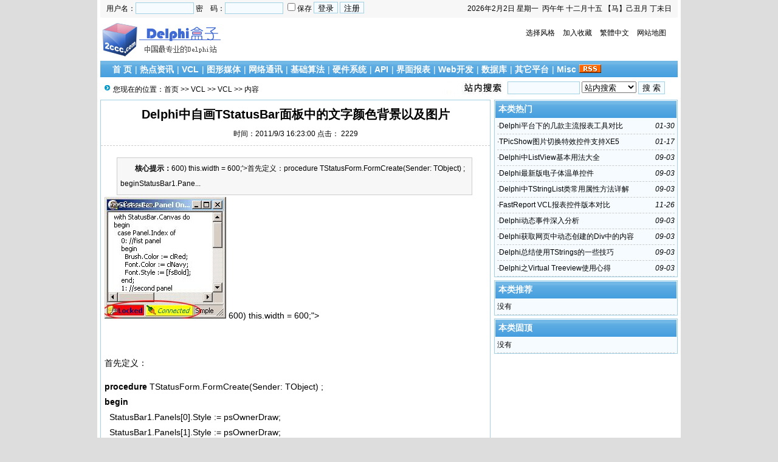

--- FILE ---
content_type: text/html
request_url: https://www.2ccc.com/news/Html/?1280.html
body_size: 7081
content:
<!DOCTYPE html PUBLIC "-//W3C//DTD XHTML 1.0 Transitional//EN" "http://www.w3.org/TR/xhtml1/DTD/xhtml1-transitional.dtd">
<html xmlns="http://www.w3.org/1999/xhtml">
<head>
<meta http-equiv="Content-Type" content="text/html; charset=gb2312" />
<meta name="keywords" content="面板,中的,文字,颜色,背景,以及,图片" />
<meta name="description" content="600) this.width = 600;'>首先定义：procedure TStatusForm.FormCreate(Sender: TObject) ;beginStatusBar1.Pane" />
<link href="/news/images/css9.css" ID="skin" type=text/css rel=stylesheet>
<link rel="shortcut icon" href="/news/images/myfav.ico" type="image/x-icon" />
<script type="text/javascript" src="/news/js/main.asp"></script>
<title>Delphi中自画TStatusBar面板中的文字颜色背景以及图片-VCL-盒子文章 技术支持:深圳市麟瑞科技有限公司</title>
</head>
<body onLoad="showre(1280,1)">
<div class="mwall">
<div id="webhead">
	<div id="toplogin">
		<span>
		<script type="text/javascript" src="/news/js/date.js"></script>
		</span>
		<script type="text/javascript" src="/news/js/login.asp"></script>
	</div>
	<div id="logo">
		<a href="http://www.2ccc.com/news/"><img src="/news/images/logo.gif" alt="盒子文章 技术支持:深圳市麟瑞科技有限公司" /></a>
	</div>
	<div id="banner">
	</div>
	<div id="topright">
		<div class="topright3"><script type="text/javascript" src="/news/js/skin.asp"></script><li class="menu2" onMouseOver="mlist.style.display=''" onMouseOut="mlist.style.display='none'" style="cursor:hand;">选择风格
		<div id="mlist" style="display:none;">
<a href="javascript:changecss('/news/images/css1.css')">黑色幽默</a><br /><a href="javascript:changecss('/news/images/css2.css')">秋天来了</a><br /><a href="javascript:changecss('/news/images/css3.css')">盒子风格</a><br /><a href="javascript:changecss('/news/images/css4.css')">极速风格</a><br /><a href="javascript:changecss('/news/images/css5.css')">玫瑰红色</a><br /><a href="javascript:changecss('/news/images/css6.css')">灰色世界</a><br /><a href="javascript:changecss('/news/images/css8.css')">第三元素</a><br /><a href="javascript:changecss('/news/images/css9.css')">世界之窗</a><br /><a href="javascript:changecss('/news/images/css10.css')">清新绿色</a><br /></div></li><li><A href="javascript:addfavorite()">加入收藏</a></li><li><a id="StranLink">繁體中文</a></li><li><a href="/news/sitemap.asp">网站地图</a></li></div><div id="clear"></div>
		<div class="textad">	</div>
	</div>
</div>
	<div id="clear"></div>
	<div id="webmenu">
		<ul>
			<li class="ldmc" id="ld1"> <a href="/news/" target="_top">首 页</a></li><li class="ldmc" id="ld2">| <a href="/news/Class.asp?ID=16" target="_top">热点资讯</a><div id="xmenu">
      <a href="/news/Class.asp?ID=17" target="_top">业界动态与资讯</a>
      <a href="/news/Class.asp?ID=18" target="_top">官方动态</a>
      <a href="/news/Class.asp?ID=19" target="_top">厂商及产品资讯</a>
      <a href="/news/Class.asp?ID=20" target="_top">开源动态及其它</a>  
    </div></li><li class="ldmc" id="ld3">| <a href="/news/Class.asp?ID=10" target="_top">VCL</a><div id="xmenu">
      <a href="/news/Class.asp?ID=61" target="_top">VCL</a>
      <a href="/news/Class.asp?ID=3" target="_top">Raize</a>
      <a href="/news/Class.asp?ID=2" target="_top">RichView</a>
      <a href="/news/Class.asp?ID=1" target="_top">JVCL</a>
      <a href="/news/Class.asp?ID=4" target="_top">FlatStyle</a>
      <a href="/news/Class.asp?ID=5" target="_top">PlusMemo</a>
      <a href="/news/Class.asp?ID=6" target="_top">1stClass</a>
      <a href="/news/Class.asp?ID=70" target="_top">DEVEXPRESS</a>
      <a href="/news/Class.asp?ID=71" target="_top">TMS</a>  
    </div></li><li class="ldmc" id="ld4">| <a href="/news/Class.asp?ID=25" target="_top">图形媒体</a><div id="xmenu">
      <a href="/news/Class.asp?ID=66" target="_top">图形媒体</a>
      <a href="/news/Class.asp?ID=53" target="_top">TeeChart</a>  
    </div></li><li class="ldmc" id="ld5">| <a href="/news/Class.asp?ID=26" target="_top">网络通讯</a><div id="xmenu">
      <a href="/news/Class.asp?ID=64" target="_top">网络通讯</a>
      <a href="/news/Class.asp?ID=76" target="_top">DataSnap</a>
      <a href="/news/Class.asp?ID=80" target="_top">IOCP</a>
      <a href="/news/Class.asp?ID=43" target="_top">Indy</a>
      <a href="/news/Class.asp?ID=44" target="_top">ICS</a>
      <a href="/news/Class.asp?ID=45" target="_top">RemObject</a>
      <a href="/news/Class.asp?ID=46" target="_top">ASTA</a>
      <a href="/news/Class.asp?ID=47" target="_top">kmbMW</a>
      <a href="/news/Class.asp?ID=54" target="_top">DXSock</a>
      <a href="/news/Class.asp?ID=55" target="_top">RealThinClient</a>
      <a href="/news/Class.asp?ID=56" target="_top">quickBurro</a>
      <a href="/news/Class.asp?ID=57" target="_top">TServerSocket</a>  
    </div></li><li class="ldmc" id="ld6">| <a href="/news/Class.asp?ID=27" target="_top">基础算法</a><div id="xmenu">
      <a href="/news/Class.asp?ID=74" target="_top">window基础</a>
      <a href="/news/Class.asp?ID=75" target="_top">算法</a>
      <a href="/news/Class.asp?ID=81" target="_top">BPL/DLL动态链库</a>
      <a href="/news/Class.asp?ID=73" target="_top">RTTI</a>  
    </div></li><li class="ldmc" id="ld7">| <a href="/news/Class.asp?ID=28" target="_top">硬件系统</a><div id="xmenu">
      <a href="/news/Class.asp?ID=88" target="_top">硬件系统</a>
      <a href="/news/Class.asp?ID=87" target="_top">加密狗</a>  
    </div></li><li class="ldmc" id="ld8">| <a href="/news/Class.asp?ID=29" target="_top">API</a><div id="xmenu">
      <a href="/news/Class.asp?ID=63" target="_top">API</a>
      <a href="/news/Class.asp?ID=39" target="_top">浏览器技术</a>  
    </div></li><li class="ldmc" id="ld9">| <a href="/news/Class.asp?ID=30" target="_top">界面报表</a><div id="xmenu">
      <a href="/news/Class.asp?ID=65" target="_top">界面报表</a>
      <a href="/news/Class.asp?ID=36" target="_top">FastReport</a>
      <a href="/news/Class.asp?ID=37" target="_top">皮肤技术</a>
      <a href="/news/Class.asp?ID=38" target="_top">ReportMachine</a>
      <a href="/news/Class.asp?ID=41" target="_top">ReportBuilder</a>
      <a href="/news/Class.asp?ID=42" target="_top">EjunGrid</a>
      <a href="/news/Class.asp?ID=51" target="_top">Billenium effects</a>
      <a href="/news/Class.asp?ID=52" target="_top">SUIPack</a>
      <a href="/news/Class.asp?ID=58" target="_top">QuickReport</a>
      <a href="/news/Class.asp?ID=59" target="_top">RaveReport</a>  
    </div></li><li class="ldmc" id="ld10">| <a href="/news/Class.asp?ID=31" target="_top">Web开发</a><div id="xmenu">
      <a href="/news/Class.asp?ID=62" target="_top">Web开发</a>
      <a href="/news/Class.asp?ID=69" target="_top">UniGui</a>
      <a href="/news/Class.asp?ID=85" target="_top">PHP</a>
      <a href="/news/Class.asp?ID=86" target="_top">ExtJS</a>
      <a href="/news/Class.asp?ID=35" target="_top">IntraWeb</a>
      <a href="/news/Class.asp?ID=48" target="_top">CBX</a>  
    </div></li><li class="ldmc" id="ld11">| <a href="/news/Class.asp?ID=11" target="_top">数据库</a><div id="xmenu">
      <a href="/news/Class.asp?ID=67" target="_top">数据库</a>
      <a href="/news/Class.asp?ID=77" target="_top">ClientDataset</a>
      <a href="/news/Class.asp?ID=83" target="_top">SQLLite</a>
      <a href="/news/Class.asp?ID=84" target="_top">SQLDirect</a>
      <a href="/news/Class.asp?ID=49" target="_top">Accuracer</a>
      <a href="/news/Class.asp?ID=50" target="_top">MemoryTable</a>
      <a href="/news/Class.asp?ID=12" target="_top">InfoPower</a>
      <a href="/news/Class.asp?ID=13" target="_top">DbGridEh</a>
      <a href="/news/Class.asp?ID=14" target="_top">UniDAC</a>  
    </div></li><li class="ldmc" id="ld12">| <a href="/news/Class.asp?ID=32" target="_top">其它平台</a><div id="xmenu">
      <a href="/news/Class.asp?ID=33" target="_top">IOS</a>
      <a href="/news/Class.asp?ID=34" target="_top">FireMonkey</a>
      <a href="/news/Class.asp?ID=40" target="_top">Andriod</a>  
    </div></li><li class="ldmc" id="ld13">| <a href="/news/Class.asp?ID=60" target="_top">Misc</a><div id="xmenu">
      <a href="/news/Class.asp?ID=68" target="_top">杂项</a>
      <a href="/news/Class.asp?ID=78" target="_top">云计算</a>
      <a href="/news/Class.asp?ID=79" target="_top">主流开放平台</a>
      <a href="/news/Class.asp?ID=82" target="_top">开发工具</a>  
    </div></li>
<SCRIPT type=text/JavaScript>for(n=1;n<=13;n++)ldc(n,false);</SCRIPT>
			<li><a href="/news/Rss/Rss.xml" target="_blank"><img src="/news/images/rss.gif" alt="订阅本站Rss"/></a></li>
		</ul>
	</div>
	<div id="clear"></div>
    <div class="mw">
	<div class="dh">
		<div style="float:right;margin-top:-5px;background:url(/news/images/search.jpg) left no-repeat;padding-left:100px;">
<form id="form1" name="form1" method="post" action="/news/Search.asp?action=search" target="_blank">
<input name="KeyWord" type="text" id="KeyWord" value="" maxlength="10" size="13" class="borderall" style="height:17px;"/>
  <select name="bbs" id="bbs">
    <option value="1">站内搜索</option>
    <option value="3">百度搜索</option>
    <option value="4">Google搜索</option>
    <option value="5">youdao搜索</option>
    <option value="6">雅虎搜索</option>
  </select>
<input type="submit" name="Submit" value="搜 索" class="borderall" style="height:21px;"/>
</form>
</div>
您现在的位置：<a href="/news/">首页</a> >> <a href="../Class.asp?ID=10">VCL</a> >> <a href="../Class.asp?ID=61">VCL</a> >> 内容
    </div>
	<div id="nw_left">
		<div id="web2l">
			<h1>Delphi中自画TStatusBar面板中的文字颜色背景以及图片</h1>
			<h3>时间：2011/9/3 16:23:00 点击：<span id="count"><img src="/news/images/loading2.gif" /></span></h3>
			<div id="content">
            	<div class="zhaiyao"><b>　　核心提示：</b>600) this.width = 600;'>首先定义：procedure TStatusForm.FormCreate(Sender: TObject) ;beginStatusBar1.Pane...</div><P><img src="/news/UploadFiles/201109/20110903162316839.gif" onload="if (this.width  onload="javascript:resizeimg(this,575,600)"> 600) this.width = 600;"></P>
<P>&nbsp;</P>
<P>首先定义：</P>
<P><B>procedure</B> TStatusForm.FormCreate(Sender: TObject) ;<BR><B>begin</B><BR>&nbsp;&nbsp;StatusBar1.Panels[0].Style := psOwnerDraw;<BR>&nbsp;&nbsp;StatusBar1.Panels[1].Style := psOwnerDraw;<BR><B>end</B>;<BR></P>
<P>自画事件：</P>
<BLOCKQUOTE class=yes><B>procedure</B> TStatusForm.StatusBar1DrawPanel(<BR>&nbsp;&nbsp;StatusBar: TStatusBar;<BR>&nbsp;&nbsp;Panel: TStatusPanel;<BR>&nbsp;&nbsp;<B>const</B> Rect: TRect) ;<BR><B>begin</B><BR>&nbsp;&nbsp;<B>with</B> StatusBar.Canvas <B>do</B><BR>&nbsp;&nbsp;<B>begin</B><BR>&nbsp;&nbsp;&nbsp;&nbsp;<B>case</B> Panel.Index <B>of</B><BR>&nbsp;&nbsp;&nbsp;&nbsp;&nbsp;&nbsp;0: <I>//fist panel</I><BR>&nbsp;&nbsp;&nbsp;&nbsp;&nbsp;&nbsp;<B>begin</B><BR>&nbsp;&nbsp;&nbsp;&nbsp;&nbsp;&nbsp;&nbsp;&nbsp;Brush.Color := clRed;<BR>&nbsp;&nbsp;&nbsp;&nbsp;&nbsp;&nbsp;&nbsp;&nbsp;Font.Color := clNavy;<BR>&nbsp;&nbsp;&nbsp;&nbsp;&nbsp;&nbsp;&nbsp;&nbsp;Font.Style := [fsBold];<BR>&nbsp;&nbsp;&nbsp;&nbsp;&nbsp;&nbsp;<B>end</B>;<BR>&nbsp;&nbsp;&nbsp;&nbsp;&nbsp;&nbsp;1: <I>//second panel</I><BR>&nbsp;&nbsp;&nbsp;&nbsp;&nbsp;&nbsp;<B>begin</B><BR>&nbsp;&nbsp;&nbsp;&nbsp;&nbsp;&nbsp;&nbsp;&nbsp;Brush.Color := clYellow;<BR>&nbsp;&nbsp;&nbsp;&nbsp;&nbsp;&nbsp;&nbsp;&nbsp;Font.Color := clTeal;<BR>&nbsp;&nbsp;&nbsp;&nbsp;&nbsp;&nbsp;&nbsp;&nbsp;Font.Style := [fsItalic];<BR>&nbsp;&nbsp;&nbsp;&nbsp;&nbsp;&nbsp;<B>end</B>;<BR>&nbsp;&nbsp;&nbsp;&nbsp;<B>end</B>;<BR>&nbsp;&nbsp;&nbsp;&nbsp;<I>//Panel background color</I><BR>&nbsp;&nbsp;&nbsp;&nbsp;FillRect(Rect) ;<BR><BR>&nbsp;&nbsp;&nbsp;&nbsp;<I>//Panel Text</I><BR>&nbsp;&nbsp;&nbsp;&nbsp;TextRect(Rect,2 + ImageList1.Width + Rect.Left, 2 + Rect.Top,Panel.Text) ;<BR>&nbsp;&nbsp;<B>end</B>;<BR><BR>&nbsp;&nbsp;<I>//draw graphics</I><BR>&nbsp;&nbsp;ImageList1.Draw(StatusBar1.Canvas, Rect.Left, Rect.Top, Panel.Index) ;<BR><B>end</B>;<BR></BLOCKQUOTE></p></p>
			</div>
				<div class="tags">Tags:<a href="/news/Search.asp?KeyWord=%C3%E6%B0%E5">面板</a>&nbsp;<a href="/news/Search.asp?KeyWord=%D6%D0%B5%C4">中的</a>&nbsp;<a href="/news/Search.asp?KeyWord=%CE%C4%D7%D6">文字</a>&nbsp;<a href="/news/Search.asp?KeyWord=%D1%D5%C9%AB">颜色</a>&nbsp;<a href="/news/Search.asp?KeyWord=%B1%B3%BE%B0">背景</a>&nbsp;<a href="/news/Search.asp?KeyWord=%D2%D4%BC%B0">以及</a>&nbsp;<a href="/news/Search.asp?KeyWord=%CD%BC%C6%AC">图片</a>&nbsp;</div>
            <div id="copy">作者：站长　来源：转载</div>
            <script type="text/javascript" src="/news/js/wz.js"></script><script type="text/javascript"><!--
google_ad_client = "pub-1019719782667926";
/* 文章底部 */
google_ad_slot = "7129933038";
google_ad_width = 468;
google_ad_height = 60;
//-->
</script>
<script type="text/javascript"
src="http://pagead2.googlesyndication.com/pagead/show_ads.js">
</script><div style="margin:0 auto;width:530px;">
            <script language="javascript">
			var infoid = '1280';
			</script>
			<script language = "JavaScript" src ="/news/js/mood.asp?ID=1280"></script>
            </div>
            <div class="sxart">
			<li>上一篇：<a href='?1279.html'>Delphi中应用自定义透明色控制的TImage组件</a></li><li>下一篇：<a href='?1281.html'>Delphi中如何提高ListView删除Item的速度</a></li>
            </div>
		</div>
		<div id="web2l">
			<h6>相关文章</h6>
			<div id="marticle">
				<ul>
					<li>·<a href="/news/Html/?1354.html">由VCL中的代码理解VCL中的消息处理机制(Delphi对消息机的封装)</a></li>
<li>·<a href="/news/Html/?1349.html">RichEdit选中文字右键菜单的实现</a></li>
<li>·<a href="/news/Html/?1346.html">根据条件,DBGrid不同行显示不同的颜色</a></li>
<li>·<a href="/news/Html/?1337.html">Delphi获取网页中动态创建的Div中的内容</a></li>
<li>·<a href="/news/Html/?1331.html">关于Delphi中的TTimer组件使用</a></li>
<li>·<a href="/news/Html/?1323.html">如何编写背景透明的ListBox组件</a></li>
<li>·<a href="/news/Html/?1299.html">Delphi中解决MDI的DLL子窗体中的Tab键下移控件问题</a></li>
<li>·<a href="/news/Html/?1298.html">Delphi中获取TTabControl选中的Tab</a></li>
<li>·<a href="/news/Html/?1296.html">Delphi中如果点击MessageDlg中的X会出现？</a></li>
<li>·<a href="/news/Html/?1283.html">Delphi中从Windows资源管理器中拖放图片到TImage控件上</a></li>
<li>·<a href="/news/Html/?1264.html">Delphi中的表格套件EhLib 4.4版本发布！</a></li>
<li>·<a href="/news/Html/?970.html">关于在Procedure中的PChar参数</a></li>
<li>·<a href="/news/Html/?949.html">在Delphi程序中调用控制面板设置功能</a></li>
<li>·<a href="/news/Html/?948.html">Delphi中的静态虚拟及动态方法函数的区别</a></li>
<li>·<a href="/news/Html/?912.html">Delphi中的Format函数详解</a></li>
<li>·<a href="/news/Html/?911.html">Delphi中的FormatDateTime函数用法</a></li>
<li>·<a href="/news/Html/?910.html">Delphi中的FormatFloat函数用法</a></li>
<li>·<a href="/news/Html/?868.html">Delphi中把数据集转成HTML中的表格</a></li>
<li>·<a href="/news/Html/?848.html">Delphi中递归删除根目录中的空目录</a></li>
<li>·<a href="/news/Html/?847.html">Delphi中操作TRadioGroup中的TRadioButton</a></li>

				</ul>
			</div>
            <div id="clear"></div>
		</div>
        <div id="clear"></div>
		
		<div id="web2l">
			<h6><span style="float:right;font-size:12px;">共有评论 <font color="#ff0000">0</font> 条</span>相关评论</h6>
			<div id="list"><img src="/news/images/loading.gif" /></div>
			<div id="MultiPage"></div>
			<div id="clear"></div>
			<h6>发表我的评论</h6>
			<div style="height:205px;">
			<div class="pingp">
			
                <img src="/news/images/faces/1.gif" onclick='insertTags("[laoy:","]","1")'/>
            
                <img src="/news/images/faces/2.gif" onclick='insertTags("[laoy:","]","2")'/>
            
                <img src="/news/images/faces/3.gif" onclick='insertTags("[laoy:","]","3")'/>
            
                <img src="/news/images/faces/4.gif" onclick='insertTags("[laoy:","]","4")'/>
            
                <img src="/news/images/faces/5.gif" onclick='insertTags("[laoy:","]","5")'/>
            
                <img src="/news/images/faces/6.gif" onclick='insertTags("[laoy:","]","6")'/>
            
                <img src="/news/images/faces/7.gif" onclick='insertTags("[laoy:","]","7")'/>
            
                <img src="/news/images/faces/8.gif" onclick='insertTags("[laoy:","]","8")'/>
            
                <img src="/news/images/faces/9.gif" onclick='insertTags("[laoy:","]","9")'/>
            
                <img src="/news/images/faces/10.gif" onclick='insertTags("[laoy:","]","10")'/>
            
                <img src="/news/images/faces/11.gif" onclick='insertTags("[laoy:","]","11")'/>
            
                <img src="/news/images/faces/12.gif" onclick='insertTags("[laoy:","]","12")'/>
            
                <img src="/news/images/faces/13.gif" onclick='insertTags("[laoy:","]","13")'/>
            
                <img src="/news/images/faces/14.gif" onclick='insertTags("[laoy:","]","14")'/>
            
                <img src="/news/images/faces/15.gif" onclick='insertTags("[laoy:","]","15")'/>
            
                <img src="/news/images/faces/16.gif" onclick='insertTags("[laoy:","]","16")'/>
            
                <img src="/news/images/faces/17.gif" onclick='insertTags("[laoy:","]","17")'/>
            
                <img src="/news/images/faces/18.gif" onclick='insertTags("[laoy:","]","18")'/>
            
                <img src="/news/images/faces/19.gif" onclick='insertTags("[laoy:","]","19")'/>
            
                <img src="/news/images/faces/20.gif" onclick='insertTags("[laoy:","]","20")'/>
            
                <img src="/news/images/faces/21.gif" onclick='insertTags("[laoy:","]","21")'/>
            
                <img src="/news/images/faces/22.gif" onclick='insertTags("[laoy:","]","22")'/>
            
                <img src="/news/images/faces/23.gif" onclick='insertTags("[laoy:","]","23")'/>
            
                <img src="/news/images/faces/24.gif" onclick='insertTags("[laoy:","]","24")'/>
            
                <img src="/news/images/faces/25.gif" onclick='insertTags("[laoy:","]","25")'/>
            
                <img src="/news/images/faces/26.gif" onclick='insertTags("[laoy:","]","26")'/>
            
                <img src="/news/images/faces/27.gif" onclick='insertTags("[laoy:","]","27")'/>
            
                <img src="/news/images/faces/28.gif" onclick='insertTags("[laoy:","]","28")'/>
            
                <img src="/news/images/faces/29.gif" onclick='insertTags("[laoy:","]","29")'/>
            
                <img src="/news/images/faces/30.gif" onclick='insertTags("[laoy:","]","30")'/>
            
  			</div>
			<div class="artpl">
				<ul>
					<li>大名：<input name="memAuthor" type="text" class="borderall" id="memAuthor" value="13.59.185.*" Readonly maxlength="8"/>
					</li>
					<li>内容：<textarea name="memContent" cols="30" rows="8" style="width:300px;height:120px;" wrap="virtual" id="memContent" class="borderall"/></textarea></li>
					<li><input name="ArticleID" type="hidden" id="ArticleID" value="1280" />
      <input name="button3" type="button"  class="borderall" id = "sendGuest" onClick="AddNew()" value="发 表" /></li>
	  			</ul>
	  		</div>
		</div></div>
	</div>
	<div id="nw_right">
		<script type="text/javascript"><!--
google_ad_client = "pub-9164337226313688";
/* 300x250, 创建于 08-3-14 */
google_ad_slot = "3632986914";
google_ad_width = 300;
google_ad_height = 250;
//-->
</script>
<script type="text/javascript"
src="http://pagead2.googlesyndication.com/pagead/show_ads.js">
</script>
        <div id="web2r">
			<h5>本类热门</h5>
			<ul id="list10">
            	<li><span style="float:right;font-style:italic;font-family:Arial; ">01-30</span>·<a href="/news/Html/?1478.html" >Delphi平台下的几款主流报表工具对比</a></li>
<li><span style="float:right;font-style:italic;font-family:Arial; ">01-17</span>·<a href="/news/Html/?1536.html" >TPicShow图片切换特效控件支持XE5</a></li>
<li><span style="float:right;font-style:italic;font-family:Arial; ">09-03</span>·<a href="/news/Html/?1327.html" >Delphi中ListView基本用法大全</a></li>
<li><span style="float:right;font-style:italic;font-family:Arial; ">09-03</span>·<a href="/news/Html/?1357.html" >Delphi最新版电子体温单控件</a></li>
<li><span style="float:right;font-style:italic;font-family:Arial; ">09-03</span>·<a href="/news/Html/?1312.html" >Delphi中TStringList类常用属性方法详解</a></li>
<li><span style="float:right;font-style:italic;font-family:Arial; ">11-26</span>·<a href="/news/Html/?1467.html" >FastReport&nbsp;VCL报表控件版本对比</a></li>
<li><span style="float:right;font-style:italic;font-family:Arial; ">09-03</span>·<a href="/news/Html/?1353.html" >Delphi动态事件深入分析</a></li>
<li><span style="float:right;font-style:italic;font-family:Arial; ">09-03</span>·<a href="/news/Html/?1337.html" >Delphi获取网页中动态创建的Div中的内容</a></li>
<li><span style="float:right;font-style:italic;font-family:Arial; ">09-03</span>·<a href="/news/Html/?1322.html" >Delphi总结使用TStrings的一些技巧</a></li>
<li><span style="float:right;font-style:italic;font-family:Arial; ">09-03</span>·<a href="/news/Html/?1352.html" >Delphi之Virtual&nbsp;Treeview使用心得</a></li>

            </ul>
  		</div>
		<div id="web2r">
			<h5>本类推荐</h5>
			<ul id="list10">
            	<li>没有</li>
            </ul>
  		</div>
        <div id="web2r">
			<h5>本类固顶</h5>
			<ul id="list10">
            	<li>没有</li>
            </ul>
  		</div>
	</div>
</div>
<script type="text/javascript" src="/news/Ajaxpl.asp"></script>

<div style="display:none;" id="_count">
<script type="text/javascript" src="/news/js/count.asp?id=1280"></script>
</div>
<script>$('count').innerHTML=$('_count').innerHTML;</script>
<div id="clear"></div>
<div id="webcopy">
	<li>盒子文章 技术支持:深圳市麟瑞科技有限公司(<a href="http://www.2ccc.com">www.2ccc.com</a>) &copy; 2026 版权所有 All Rights Reserved.</li>
	<li> <a href="http://www.miibeian.gov.cn" target="_blank">粤ICP备10103342号-1</a></li>
<script src='http://s87.cnzz.com/stat.php?id=791316&web_id=791316&show=pic' language='JavaScript' charset='gb2312'></script></div>
<script language="javascript" src="/news/js/Std_StranJF.Js"></script>
<div id="clear"></div>

</div>
</body>
</html>

--- FILE ---
content_type: text/html
request_url: https://www.2ccc.com/news/Ajaxpl.asp
body_size: 1871
content:

var xmlHttp;
var addNew;
function GetXmlHttpObject(handler)
{ 
	var objXmlHttp=null	
	if (navigator.userAgent.indexOf("MSIE")>=0)
	{ 
		var strName="Msxml2.XMLHTTP"
		if (navigator.appVersion.indexOf("MSIE 5.5")>=0)
		{
			strName="Microsoft.XMLHTTP"
		} 
		try
		{   
			objXmlHttp=new ActiveXObject(strName)
			objXmlHttp.onreadystatechange=handler 
			return objXmlHttp
		} 
		catch(e)
		{ 
			alert("Error. Scripting for ActiveX might be disabled") 
			return 
		} 
	}
	else
	{
		objXmlHttp=new XMLHttpRequest()
		objXmlHttp.onload=handler
		objXmlHttp.onerror=handler 
		return objXmlHttp
	}
}
/* 显示留言 */
function showre(id,no)
{   document.getElementById("list").innerHTML = "";
	var url = "/news/Ping.asp?id="+id+"&page="+no;
	xmlHttp=GetXmlHttpObject(showlist)
	xmlHttp.open("GET", url , true)
	xmlHttp.send(null)
}
function showlist()
{
	if (xmlHttp.readyState==4 || xmlHttp.readyState=="complete") {   
	    document.getElementById("list").innerHTML = ""
		xmlAuthor = xmlHttp.responseXML.getElementsByTagName("Author")
		xmlContent = xmlHttp.responseXML.getElementsByTagName("Content")
		xmlNoI = xmlHttp.responseXML.getElementsByTagName("NoI")
		xmlIP = xmlHttp.responseXML.getElementsByTagName("IP")
		xmlreContent = xmlHttp.responseXML.getElementsByTagName("reContent")
		//输出评论
		for (i=0;i<xmlContent.length;i++) {  
		    var Content = xmlContent[i].firstChild.data;
            var div = document.createElement("DIV");   
            div.id = i; 
			if (Content == "没有评论") {
			    //alert(1)
			    div.innerHTML = "<div style='padding:5px;color:#ff0000'>暂时还没有评论</div>"
			}
			else {
			    var Author = xmlAuthor[i].firstChild.data;
			    var PostTime = xmlAuthor[i].getAttribute('PostTime');
			    var ID = xmlNoI[i].firstChild.data;
			    var IP = xmlIP[i].firstChild.data;
				var reContent = xmlreContent[i].firstChild.data;
			    div.innerHTML = "<div class='plun' style='clear:both;'><div class='ptitle'><div class='pnoi'><b><font color='blue'>"+ID+"</font></b> 楼:</div><div class='pname'>"+Author+"</div><div class='pIP'>来自：<a href='http://www.ip138.com/ips.asp?ip="+IP+"&action=2' target='_blank'>"+IP+"</a></div><div class='pltime'>发表于 "+PostTime+"</div></div><div class='pings'>"+Content+"</div><div class='repings'>"+reContent+"</div></div>"
			}
            document.getElementById("list").appendChild(div);
		}
		 //输出分页信息
		P_Nums = xmlHttp.responseXML.getElementsByTagName("data")[0].getAttribute('P_Nums');
		if (P_Nums>1) {
	    	var page = xmlHttp.responseXML.getElementsByTagName("data")[0].getAttribute('page');
	    	var ID = xmlHttp.responseXML.getElementsByTagName("data")[0].getAttribute('ID');
			var D_Nums = xmlHttp.responseXML.getElementsByTagName("data")[0].getAttribute('D_Nums');
		    var l1 = "<a class='total'>&nbsp;"+D_Nums+"&nbsp;</a><a class='pages'>&nbsp;"+page+"/"+P_Nums+"&nbsp;</a>"
			l1 = (page>1)?l1+"<a href='javascript:showre("+ID+",1)' class='redirect' title='第一页'><<&nbsp;</a>":l1;
			var l2 = "";
			for (var i =1;i<=P_Nums;i++) {
			     l2 += (i == page)?"<a class='curpage'>"+i+"</a>":"<a href='javascript:showre("+ID+","+i+")' class='num'>"+i+"</a>"
			}
			l2 = (page == P_Nums)?l2:l2+"<a href='javascript:showre("+ID+","+P_Nums+")' class='redirect' title='最后页'>>>&nbsp;</a>"
			document.getElementById("MultiPage").innerHTML = l1+l2;
		}
	}
	
}
/* 发送留言 */
function AddNew() {
    document.getElementById("sendGuest").disabled = true;
    var Author = escape(document.getElementById("memAuthor").value);
    var Content = escape(document.getElementById("memContent").value);
	var ArticleID = escape(document.getElementById("ArticleID").value);
    if (Author == "" || Content == "") {
	    alert("请填写完整！");
		document.getElementById("sendGuest").disabled = false;
		return false;
	}
    addNew = GetXmlHttpObject(sendGuest);
    var GuestInfo = "Author="+Author+"&ArticleID="+ArticleID+"&Content="+Content;
    addNew.open("POST","/news/AddNew.asp",false); 
    addNew.setRequestHeader("Content-Type","application/x-www-form-urlencoded") 
    addNew.send(GuestInfo); 
} 
function sendGuest() {
    if (addNew.readyState==4 || addNew.readyState=="complete") {
       alert(unescape(addNew.responseText));
	   document.getElementById("sendGuest").disabled = false;
	   //document.getElementById("memAuthor").value = "";
	   document.getElementById("memContent").value = "";
	   showre(document.getElementById("ArticleID").value,1);
	} 
}
function reSet() {
     document.getElementById("memAuthor").value = "";
	 document.getElementById("memContent").value = "";
}

--- FILE ---
content_type: text/html
request_url: https://www.2ccc.com/news/js/count.asp?id=1280
body_size: -2
content:
document.write('2229');